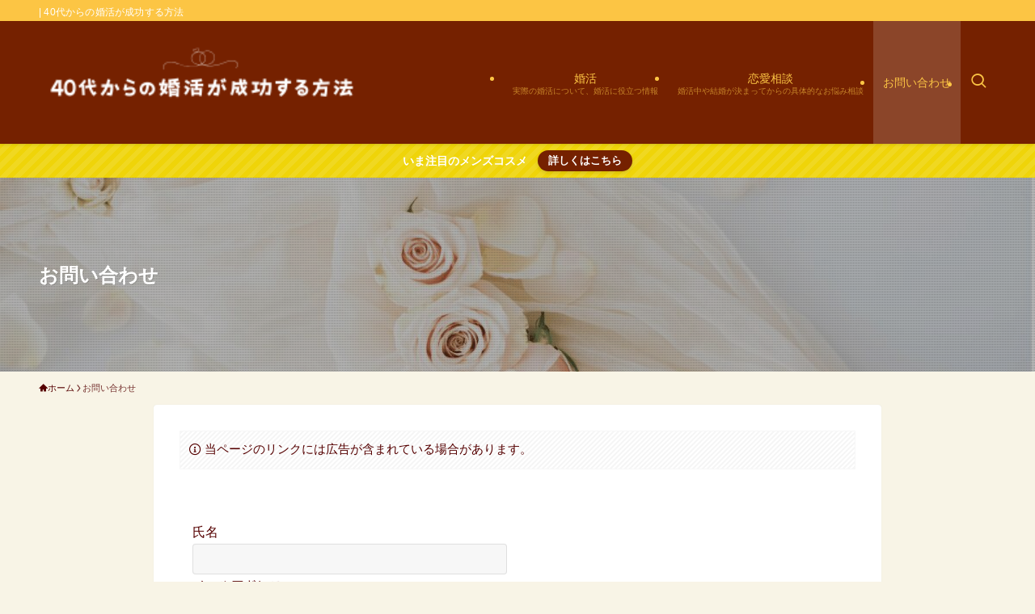

--- FILE ---
content_type: text/html; charset=utf-8
request_url: https://www.google.com/recaptcha/api2/anchor?ar=1&k=6LcerpAqAAAAACkLNBrKrUROMw_2xhOnnqESUZ1-&co=aHR0cHM6Ly93d3cud2l0aC1oYXBwaW5lc3MuY29tOjQ0Mw..&hl=en&v=N67nZn4AqZkNcbeMu4prBgzg&size=invisible&anchor-ms=20000&execute-ms=30000&cb=fkoe4xvoqkpu
body_size: 48776
content:
<!DOCTYPE HTML><html dir="ltr" lang="en"><head><meta http-equiv="Content-Type" content="text/html; charset=UTF-8">
<meta http-equiv="X-UA-Compatible" content="IE=edge">
<title>reCAPTCHA</title>
<style type="text/css">
/* cyrillic-ext */
@font-face {
  font-family: 'Roboto';
  font-style: normal;
  font-weight: 400;
  font-stretch: 100%;
  src: url(//fonts.gstatic.com/s/roboto/v48/KFO7CnqEu92Fr1ME7kSn66aGLdTylUAMa3GUBHMdazTgWw.woff2) format('woff2');
  unicode-range: U+0460-052F, U+1C80-1C8A, U+20B4, U+2DE0-2DFF, U+A640-A69F, U+FE2E-FE2F;
}
/* cyrillic */
@font-face {
  font-family: 'Roboto';
  font-style: normal;
  font-weight: 400;
  font-stretch: 100%;
  src: url(//fonts.gstatic.com/s/roboto/v48/KFO7CnqEu92Fr1ME7kSn66aGLdTylUAMa3iUBHMdazTgWw.woff2) format('woff2');
  unicode-range: U+0301, U+0400-045F, U+0490-0491, U+04B0-04B1, U+2116;
}
/* greek-ext */
@font-face {
  font-family: 'Roboto';
  font-style: normal;
  font-weight: 400;
  font-stretch: 100%;
  src: url(//fonts.gstatic.com/s/roboto/v48/KFO7CnqEu92Fr1ME7kSn66aGLdTylUAMa3CUBHMdazTgWw.woff2) format('woff2');
  unicode-range: U+1F00-1FFF;
}
/* greek */
@font-face {
  font-family: 'Roboto';
  font-style: normal;
  font-weight: 400;
  font-stretch: 100%;
  src: url(//fonts.gstatic.com/s/roboto/v48/KFO7CnqEu92Fr1ME7kSn66aGLdTylUAMa3-UBHMdazTgWw.woff2) format('woff2');
  unicode-range: U+0370-0377, U+037A-037F, U+0384-038A, U+038C, U+038E-03A1, U+03A3-03FF;
}
/* math */
@font-face {
  font-family: 'Roboto';
  font-style: normal;
  font-weight: 400;
  font-stretch: 100%;
  src: url(//fonts.gstatic.com/s/roboto/v48/KFO7CnqEu92Fr1ME7kSn66aGLdTylUAMawCUBHMdazTgWw.woff2) format('woff2');
  unicode-range: U+0302-0303, U+0305, U+0307-0308, U+0310, U+0312, U+0315, U+031A, U+0326-0327, U+032C, U+032F-0330, U+0332-0333, U+0338, U+033A, U+0346, U+034D, U+0391-03A1, U+03A3-03A9, U+03B1-03C9, U+03D1, U+03D5-03D6, U+03F0-03F1, U+03F4-03F5, U+2016-2017, U+2034-2038, U+203C, U+2040, U+2043, U+2047, U+2050, U+2057, U+205F, U+2070-2071, U+2074-208E, U+2090-209C, U+20D0-20DC, U+20E1, U+20E5-20EF, U+2100-2112, U+2114-2115, U+2117-2121, U+2123-214F, U+2190, U+2192, U+2194-21AE, U+21B0-21E5, U+21F1-21F2, U+21F4-2211, U+2213-2214, U+2216-22FF, U+2308-230B, U+2310, U+2319, U+231C-2321, U+2336-237A, U+237C, U+2395, U+239B-23B7, U+23D0, U+23DC-23E1, U+2474-2475, U+25AF, U+25B3, U+25B7, U+25BD, U+25C1, U+25CA, U+25CC, U+25FB, U+266D-266F, U+27C0-27FF, U+2900-2AFF, U+2B0E-2B11, U+2B30-2B4C, U+2BFE, U+3030, U+FF5B, U+FF5D, U+1D400-1D7FF, U+1EE00-1EEFF;
}
/* symbols */
@font-face {
  font-family: 'Roboto';
  font-style: normal;
  font-weight: 400;
  font-stretch: 100%;
  src: url(//fonts.gstatic.com/s/roboto/v48/KFO7CnqEu92Fr1ME7kSn66aGLdTylUAMaxKUBHMdazTgWw.woff2) format('woff2');
  unicode-range: U+0001-000C, U+000E-001F, U+007F-009F, U+20DD-20E0, U+20E2-20E4, U+2150-218F, U+2190, U+2192, U+2194-2199, U+21AF, U+21E6-21F0, U+21F3, U+2218-2219, U+2299, U+22C4-22C6, U+2300-243F, U+2440-244A, U+2460-24FF, U+25A0-27BF, U+2800-28FF, U+2921-2922, U+2981, U+29BF, U+29EB, U+2B00-2BFF, U+4DC0-4DFF, U+FFF9-FFFB, U+10140-1018E, U+10190-1019C, U+101A0, U+101D0-101FD, U+102E0-102FB, U+10E60-10E7E, U+1D2C0-1D2D3, U+1D2E0-1D37F, U+1F000-1F0FF, U+1F100-1F1AD, U+1F1E6-1F1FF, U+1F30D-1F30F, U+1F315, U+1F31C, U+1F31E, U+1F320-1F32C, U+1F336, U+1F378, U+1F37D, U+1F382, U+1F393-1F39F, U+1F3A7-1F3A8, U+1F3AC-1F3AF, U+1F3C2, U+1F3C4-1F3C6, U+1F3CA-1F3CE, U+1F3D4-1F3E0, U+1F3ED, U+1F3F1-1F3F3, U+1F3F5-1F3F7, U+1F408, U+1F415, U+1F41F, U+1F426, U+1F43F, U+1F441-1F442, U+1F444, U+1F446-1F449, U+1F44C-1F44E, U+1F453, U+1F46A, U+1F47D, U+1F4A3, U+1F4B0, U+1F4B3, U+1F4B9, U+1F4BB, U+1F4BF, U+1F4C8-1F4CB, U+1F4D6, U+1F4DA, U+1F4DF, U+1F4E3-1F4E6, U+1F4EA-1F4ED, U+1F4F7, U+1F4F9-1F4FB, U+1F4FD-1F4FE, U+1F503, U+1F507-1F50B, U+1F50D, U+1F512-1F513, U+1F53E-1F54A, U+1F54F-1F5FA, U+1F610, U+1F650-1F67F, U+1F687, U+1F68D, U+1F691, U+1F694, U+1F698, U+1F6AD, U+1F6B2, U+1F6B9-1F6BA, U+1F6BC, U+1F6C6-1F6CF, U+1F6D3-1F6D7, U+1F6E0-1F6EA, U+1F6F0-1F6F3, U+1F6F7-1F6FC, U+1F700-1F7FF, U+1F800-1F80B, U+1F810-1F847, U+1F850-1F859, U+1F860-1F887, U+1F890-1F8AD, U+1F8B0-1F8BB, U+1F8C0-1F8C1, U+1F900-1F90B, U+1F93B, U+1F946, U+1F984, U+1F996, U+1F9E9, U+1FA00-1FA6F, U+1FA70-1FA7C, U+1FA80-1FA89, U+1FA8F-1FAC6, U+1FACE-1FADC, U+1FADF-1FAE9, U+1FAF0-1FAF8, U+1FB00-1FBFF;
}
/* vietnamese */
@font-face {
  font-family: 'Roboto';
  font-style: normal;
  font-weight: 400;
  font-stretch: 100%;
  src: url(//fonts.gstatic.com/s/roboto/v48/KFO7CnqEu92Fr1ME7kSn66aGLdTylUAMa3OUBHMdazTgWw.woff2) format('woff2');
  unicode-range: U+0102-0103, U+0110-0111, U+0128-0129, U+0168-0169, U+01A0-01A1, U+01AF-01B0, U+0300-0301, U+0303-0304, U+0308-0309, U+0323, U+0329, U+1EA0-1EF9, U+20AB;
}
/* latin-ext */
@font-face {
  font-family: 'Roboto';
  font-style: normal;
  font-weight: 400;
  font-stretch: 100%;
  src: url(//fonts.gstatic.com/s/roboto/v48/KFO7CnqEu92Fr1ME7kSn66aGLdTylUAMa3KUBHMdazTgWw.woff2) format('woff2');
  unicode-range: U+0100-02BA, U+02BD-02C5, U+02C7-02CC, U+02CE-02D7, U+02DD-02FF, U+0304, U+0308, U+0329, U+1D00-1DBF, U+1E00-1E9F, U+1EF2-1EFF, U+2020, U+20A0-20AB, U+20AD-20C0, U+2113, U+2C60-2C7F, U+A720-A7FF;
}
/* latin */
@font-face {
  font-family: 'Roboto';
  font-style: normal;
  font-weight: 400;
  font-stretch: 100%;
  src: url(//fonts.gstatic.com/s/roboto/v48/KFO7CnqEu92Fr1ME7kSn66aGLdTylUAMa3yUBHMdazQ.woff2) format('woff2');
  unicode-range: U+0000-00FF, U+0131, U+0152-0153, U+02BB-02BC, U+02C6, U+02DA, U+02DC, U+0304, U+0308, U+0329, U+2000-206F, U+20AC, U+2122, U+2191, U+2193, U+2212, U+2215, U+FEFF, U+FFFD;
}
/* cyrillic-ext */
@font-face {
  font-family: 'Roboto';
  font-style: normal;
  font-weight: 500;
  font-stretch: 100%;
  src: url(//fonts.gstatic.com/s/roboto/v48/KFO7CnqEu92Fr1ME7kSn66aGLdTylUAMa3GUBHMdazTgWw.woff2) format('woff2');
  unicode-range: U+0460-052F, U+1C80-1C8A, U+20B4, U+2DE0-2DFF, U+A640-A69F, U+FE2E-FE2F;
}
/* cyrillic */
@font-face {
  font-family: 'Roboto';
  font-style: normal;
  font-weight: 500;
  font-stretch: 100%;
  src: url(//fonts.gstatic.com/s/roboto/v48/KFO7CnqEu92Fr1ME7kSn66aGLdTylUAMa3iUBHMdazTgWw.woff2) format('woff2');
  unicode-range: U+0301, U+0400-045F, U+0490-0491, U+04B0-04B1, U+2116;
}
/* greek-ext */
@font-face {
  font-family: 'Roboto';
  font-style: normal;
  font-weight: 500;
  font-stretch: 100%;
  src: url(//fonts.gstatic.com/s/roboto/v48/KFO7CnqEu92Fr1ME7kSn66aGLdTylUAMa3CUBHMdazTgWw.woff2) format('woff2');
  unicode-range: U+1F00-1FFF;
}
/* greek */
@font-face {
  font-family: 'Roboto';
  font-style: normal;
  font-weight: 500;
  font-stretch: 100%;
  src: url(//fonts.gstatic.com/s/roboto/v48/KFO7CnqEu92Fr1ME7kSn66aGLdTylUAMa3-UBHMdazTgWw.woff2) format('woff2');
  unicode-range: U+0370-0377, U+037A-037F, U+0384-038A, U+038C, U+038E-03A1, U+03A3-03FF;
}
/* math */
@font-face {
  font-family: 'Roboto';
  font-style: normal;
  font-weight: 500;
  font-stretch: 100%;
  src: url(//fonts.gstatic.com/s/roboto/v48/KFO7CnqEu92Fr1ME7kSn66aGLdTylUAMawCUBHMdazTgWw.woff2) format('woff2');
  unicode-range: U+0302-0303, U+0305, U+0307-0308, U+0310, U+0312, U+0315, U+031A, U+0326-0327, U+032C, U+032F-0330, U+0332-0333, U+0338, U+033A, U+0346, U+034D, U+0391-03A1, U+03A3-03A9, U+03B1-03C9, U+03D1, U+03D5-03D6, U+03F0-03F1, U+03F4-03F5, U+2016-2017, U+2034-2038, U+203C, U+2040, U+2043, U+2047, U+2050, U+2057, U+205F, U+2070-2071, U+2074-208E, U+2090-209C, U+20D0-20DC, U+20E1, U+20E5-20EF, U+2100-2112, U+2114-2115, U+2117-2121, U+2123-214F, U+2190, U+2192, U+2194-21AE, U+21B0-21E5, U+21F1-21F2, U+21F4-2211, U+2213-2214, U+2216-22FF, U+2308-230B, U+2310, U+2319, U+231C-2321, U+2336-237A, U+237C, U+2395, U+239B-23B7, U+23D0, U+23DC-23E1, U+2474-2475, U+25AF, U+25B3, U+25B7, U+25BD, U+25C1, U+25CA, U+25CC, U+25FB, U+266D-266F, U+27C0-27FF, U+2900-2AFF, U+2B0E-2B11, U+2B30-2B4C, U+2BFE, U+3030, U+FF5B, U+FF5D, U+1D400-1D7FF, U+1EE00-1EEFF;
}
/* symbols */
@font-face {
  font-family: 'Roboto';
  font-style: normal;
  font-weight: 500;
  font-stretch: 100%;
  src: url(//fonts.gstatic.com/s/roboto/v48/KFO7CnqEu92Fr1ME7kSn66aGLdTylUAMaxKUBHMdazTgWw.woff2) format('woff2');
  unicode-range: U+0001-000C, U+000E-001F, U+007F-009F, U+20DD-20E0, U+20E2-20E4, U+2150-218F, U+2190, U+2192, U+2194-2199, U+21AF, U+21E6-21F0, U+21F3, U+2218-2219, U+2299, U+22C4-22C6, U+2300-243F, U+2440-244A, U+2460-24FF, U+25A0-27BF, U+2800-28FF, U+2921-2922, U+2981, U+29BF, U+29EB, U+2B00-2BFF, U+4DC0-4DFF, U+FFF9-FFFB, U+10140-1018E, U+10190-1019C, U+101A0, U+101D0-101FD, U+102E0-102FB, U+10E60-10E7E, U+1D2C0-1D2D3, U+1D2E0-1D37F, U+1F000-1F0FF, U+1F100-1F1AD, U+1F1E6-1F1FF, U+1F30D-1F30F, U+1F315, U+1F31C, U+1F31E, U+1F320-1F32C, U+1F336, U+1F378, U+1F37D, U+1F382, U+1F393-1F39F, U+1F3A7-1F3A8, U+1F3AC-1F3AF, U+1F3C2, U+1F3C4-1F3C6, U+1F3CA-1F3CE, U+1F3D4-1F3E0, U+1F3ED, U+1F3F1-1F3F3, U+1F3F5-1F3F7, U+1F408, U+1F415, U+1F41F, U+1F426, U+1F43F, U+1F441-1F442, U+1F444, U+1F446-1F449, U+1F44C-1F44E, U+1F453, U+1F46A, U+1F47D, U+1F4A3, U+1F4B0, U+1F4B3, U+1F4B9, U+1F4BB, U+1F4BF, U+1F4C8-1F4CB, U+1F4D6, U+1F4DA, U+1F4DF, U+1F4E3-1F4E6, U+1F4EA-1F4ED, U+1F4F7, U+1F4F9-1F4FB, U+1F4FD-1F4FE, U+1F503, U+1F507-1F50B, U+1F50D, U+1F512-1F513, U+1F53E-1F54A, U+1F54F-1F5FA, U+1F610, U+1F650-1F67F, U+1F687, U+1F68D, U+1F691, U+1F694, U+1F698, U+1F6AD, U+1F6B2, U+1F6B9-1F6BA, U+1F6BC, U+1F6C6-1F6CF, U+1F6D3-1F6D7, U+1F6E0-1F6EA, U+1F6F0-1F6F3, U+1F6F7-1F6FC, U+1F700-1F7FF, U+1F800-1F80B, U+1F810-1F847, U+1F850-1F859, U+1F860-1F887, U+1F890-1F8AD, U+1F8B0-1F8BB, U+1F8C0-1F8C1, U+1F900-1F90B, U+1F93B, U+1F946, U+1F984, U+1F996, U+1F9E9, U+1FA00-1FA6F, U+1FA70-1FA7C, U+1FA80-1FA89, U+1FA8F-1FAC6, U+1FACE-1FADC, U+1FADF-1FAE9, U+1FAF0-1FAF8, U+1FB00-1FBFF;
}
/* vietnamese */
@font-face {
  font-family: 'Roboto';
  font-style: normal;
  font-weight: 500;
  font-stretch: 100%;
  src: url(//fonts.gstatic.com/s/roboto/v48/KFO7CnqEu92Fr1ME7kSn66aGLdTylUAMa3OUBHMdazTgWw.woff2) format('woff2');
  unicode-range: U+0102-0103, U+0110-0111, U+0128-0129, U+0168-0169, U+01A0-01A1, U+01AF-01B0, U+0300-0301, U+0303-0304, U+0308-0309, U+0323, U+0329, U+1EA0-1EF9, U+20AB;
}
/* latin-ext */
@font-face {
  font-family: 'Roboto';
  font-style: normal;
  font-weight: 500;
  font-stretch: 100%;
  src: url(//fonts.gstatic.com/s/roboto/v48/KFO7CnqEu92Fr1ME7kSn66aGLdTylUAMa3KUBHMdazTgWw.woff2) format('woff2');
  unicode-range: U+0100-02BA, U+02BD-02C5, U+02C7-02CC, U+02CE-02D7, U+02DD-02FF, U+0304, U+0308, U+0329, U+1D00-1DBF, U+1E00-1E9F, U+1EF2-1EFF, U+2020, U+20A0-20AB, U+20AD-20C0, U+2113, U+2C60-2C7F, U+A720-A7FF;
}
/* latin */
@font-face {
  font-family: 'Roboto';
  font-style: normal;
  font-weight: 500;
  font-stretch: 100%;
  src: url(//fonts.gstatic.com/s/roboto/v48/KFO7CnqEu92Fr1ME7kSn66aGLdTylUAMa3yUBHMdazQ.woff2) format('woff2');
  unicode-range: U+0000-00FF, U+0131, U+0152-0153, U+02BB-02BC, U+02C6, U+02DA, U+02DC, U+0304, U+0308, U+0329, U+2000-206F, U+20AC, U+2122, U+2191, U+2193, U+2212, U+2215, U+FEFF, U+FFFD;
}
/* cyrillic-ext */
@font-face {
  font-family: 'Roboto';
  font-style: normal;
  font-weight: 900;
  font-stretch: 100%;
  src: url(//fonts.gstatic.com/s/roboto/v48/KFO7CnqEu92Fr1ME7kSn66aGLdTylUAMa3GUBHMdazTgWw.woff2) format('woff2');
  unicode-range: U+0460-052F, U+1C80-1C8A, U+20B4, U+2DE0-2DFF, U+A640-A69F, U+FE2E-FE2F;
}
/* cyrillic */
@font-face {
  font-family: 'Roboto';
  font-style: normal;
  font-weight: 900;
  font-stretch: 100%;
  src: url(//fonts.gstatic.com/s/roboto/v48/KFO7CnqEu92Fr1ME7kSn66aGLdTylUAMa3iUBHMdazTgWw.woff2) format('woff2');
  unicode-range: U+0301, U+0400-045F, U+0490-0491, U+04B0-04B1, U+2116;
}
/* greek-ext */
@font-face {
  font-family: 'Roboto';
  font-style: normal;
  font-weight: 900;
  font-stretch: 100%;
  src: url(//fonts.gstatic.com/s/roboto/v48/KFO7CnqEu92Fr1ME7kSn66aGLdTylUAMa3CUBHMdazTgWw.woff2) format('woff2');
  unicode-range: U+1F00-1FFF;
}
/* greek */
@font-face {
  font-family: 'Roboto';
  font-style: normal;
  font-weight: 900;
  font-stretch: 100%;
  src: url(//fonts.gstatic.com/s/roboto/v48/KFO7CnqEu92Fr1ME7kSn66aGLdTylUAMa3-UBHMdazTgWw.woff2) format('woff2');
  unicode-range: U+0370-0377, U+037A-037F, U+0384-038A, U+038C, U+038E-03A1, U+03A3-03FF;
}
/* math */
@font-face {
  font-family: 'Roboto';
  font-style: normal;
  font-weight: 900;
  font-stretch: 100%;
  src: url(//fonts.gstatic.com/s/roboto/v48/KFO7CnqEu92Fr1ME7kSn66aGLdTylUAMawCUBHMdazTgWw.woff2) format('woff2');
  unicode-range: U+0302-0303, U+0305, U+0307-0308, U+0310, U+0312, U+0315, U+031A, U+0326-0327, U+032C, U+032F-0330, U+0332-0333, U+0338, U+033A, U+0346, U+034D, U+0391-03A1, U+03A3-03A9, U+03B1-03C9, U+03D1, U+03D5-03D6, U+03F0-03F1, U+03F4-03F5, U+2016-2017, U+2034-2038, U+203C, U+2040, U+2043, U+2047, U+2050, U+2057, U+205F, U+2070-2071, U+2074-208E, U+2090-209C, U+20D0-20DC, U+20E1, U+20E5-20EF, U+2100-2112, U+2114-2115, U+2117-2121, U+2123-214F, U+2190, U+2192, U+2194-21AE, U+21B0-21E5, U+21F1-21F2, U+21F4-2211, U+2213-2214, U+2216-22FF, U+2308-230B, U+2310, U+2319, U+231C-2321, U+2336-237A, U+237C, U+2395, U+239B-23B7, U+23D0, U+23DC-23E1, U+2474-2475, U+25AF, U+25B3, U+25B7, U+25BD, U+25C1, U+25CA, U+25CC, U+25FB, U+266D-266F, U+27C0-27FF, U+2900-2AFF, U+2B0E-2B11, U+2B30-2B4C, U+2BFE, U+3030, U+FF5B, U+FF5D, U+1D400-1D7FF, U+1EE00-1EEFF;
}
/* symbols */
@font-face {
  font-family: 'Roboto';
  font-style: normal;
  font-weight: 900;
  font-stretch: 100%;
  src: url(//fonts.gstatic.com/s/roboto/v48/KFO7CnqEu92Fr1ME7kSn66aGLdTylUAMaxKUBHMdazTgWw.woff2) format('woff2');
  unicode-range: U+0001-000C, U+000E-001F, U+007F-009F, U+20DD-20E0, U+20E2-20E4, U+2150-218F, U+2190, U+2192, U+2194-2199, U+21AF, U+21E6-21F0, U+21F3, U+2218-2219, U+2299, U+22C4-22C6, U+2300-243F, U+2440-244A, U+2460-24FF, U+25A0-27BF, U+2800-28FF, U+2921-2922, U+2981, U+29BF, U+29EB, U+2B00-2BFF, U+4DC0-4DFF, U+FFF9-FFFB, U+10140-1018E, U+10190-1019C, U+101A0, U+101D0-101FD, U+102E0-102FB, U+10E60-10E7E, U+1D2C0-1D2D3, U+1D2E0-1D37F, U+1F000-1F0FF, U+1F100-1F1AD, U+1F1E6-1F1FF, U+1F30D-1F30F, U+1F315, U+1F31C, U+1F31E, U+1F320-1F32C, U+1F336, U+1F378, U+1F37D, U+1F382, U+1F393-1F39F, U+1F3A7-1F3A8, U+1F3AC-1F3AF, U+1F3C2, U+1F3C4-1F3C6, U+1F3CA-1F3CE, U+1F3D4-1F3E0, U+1F3ED, U+1F3F1-1F3F3, U+1F3F5-1F3F7, U+1F408, U+1F415, U+1F41F, U+1F426, U+1F43F, U+1F441-1F442, U+1F444, U+1F446-1F449, U+1F44C-1F44E, U+1F453, U+1F46A, U+1F47D, U+1F4A3, U+1F4B0, U+1F4B3, U+1F4B9, U+1F4BB, U+1F4BF, U+1F4C8-1F4CB, U+1F4D6, U+1F4DA, U+1F4DF, U+1F4E3-1F4E6, U+1F4EA-1F4ED, U+1F4F7, U+1F4F9-1F4FB, U+1F4FD-1F4FE, U+1F503, U+1F507-1F50B, U+1F50D, U+1F512-1F513, U+1F53E-1F54A, U+1F54F-1F5FA, U+1F610, U+1F650-1F67F, U+1F687, U+1F68D, U+1F691, U+1F694, U+1F698, U+1F6AD, U+1F6B2, U+1F6B9-1F6BA, U+1F6BC, U+1F6C6-1F6CF, U+1F6D3-1F6D7, U+1F6E0-1F6EA, U+1F6F0-1F6F3, U+1F6F7-1F6FC, U+1F700-1F7FF, U+1F800-1F80B, U+1F810-1F847, U+1F850-1F859, U+1F860-1F887, U+1F890-1F8AD, U+1F8B0-1F8BB, U+1F8C0-1F8C1, U+1F900-1F90B, U+1F93B, U+1F946, U+1F984, U+1F996, U+1F9E9, U+1FA00-1FA6F, U+1FA70-1FA7C, U+1FA80-1FA89, U+1FA8F-1FAC6, U+1FACE-1FADC, U+1FADF-1FAE9, U+1FAF0-1FAF8, U+1FB00-1FBFF;
}
/* vietnamese */
@font-face {
  font-family: 'Roboto';
  font-style: normal;
  font-weight: 900;
  font-stretch: 100%;
  src: url(//fonts.gstatic.com/s/roboto/v48/KFO7CnqEu92Fr1ME7kSn66aGLdTylUAMa3OUBHMdazTgWw.woff2) format('woff2');
  unicode-range: U+0102-0103, U+0110-0111, U+0128-0129, U+0168-0169, U+01A0-01A1, U+01AF-01B0, U+0300-0301, U+0303-0304, U+0308-0309, U+0323, U+0329, U+1EA0-1EF9, U+20AB;
}
/* latin-ext */
@font-face {
  font-family: 'Roboto';
  font-style: normal;
  font-weight: 900;
  font-stretch: 100%;
  src: url(//fonts.gstatic.com/s/roboto/v48/KFO7CnqEu92Fr1ME7kSn66aGLdTylUAMa3KUBHMdazTgWw.woff2) format('woff2');
  unicode-range: U+0100-02BA, U+02BD-02C5, U+02C7-02CC, U+02CE-02D7, U+02DD-02FF, U+0304, U+0308, U+0329, U+1D00-1DBF, U+1E00-1E9F, U+1EF2-1EFF, U+2020, U+20A0-20AB, U+20AD-20C0, U+2113, U+2C60-2C7F, U+A720-A7FF;
}
/* latin */
@font-face {
  font-family: 'Roboto';
  font-style: normal;
  font-weight: 900;
  font-stretch: 100%;
  src: url(//fonts.gstatic.com/s/roboto/v48/KFO7CnqEu92Fr1ME7kSn66aGLdTylUAMa3yUBHMdazQ.woff2) format('woff2');
  unicode-range: U+0000-00FF, U+0131, U+0152-0153, U+02BB-02BC, U+02C6, U+02DA, U+02DC, U+0304, U+0308, U+0329, U+2000-206F, U+20AC, U+2122, U+2191, U+2193, U+2212, U+2215, U+FEFF, U+FFFD;
}

</style>
<link rel="stylesheet" type="text/css" href="https://www.gstatic.com/recaptcha/releases/N67nZn4AqZkNcbeMu4prBgzg/styles__ltr.css">
<script nonce="xwg1unb0PueNTkygU8gthg" type="text/javascript">window['__recaptcha_api'] = 'https://www.google.com/recaptcha/api2/';</script>
<script type="text/javascript" src="https://www.gstatic.com/recaptcha/releases/N67nZn4AqZkNcbeMu4prBgzg/recaptcha__en.js" nonce="xwg1unb0PueNTkygU8gthg">
      
    </script></head>
<body><div id="rc-anchor-alert" class="rc-anchor-alert"></div>
<input type="hidden" id="recaptcha-token" value="[base64]">
<script type="text/javascript" nonce="xwg1unb0PueNTkygU8gthg">
      recaptcha.anchor.Main.init("[\x22ainput\x22,[\x22bgdata\x22,\x22\x22,\[base64]/[base64]/[base64]/ZyhXLGgpOnEoW04sMjEsbF0sVywwKSxoKSxmYWxzZSxmYWxzZSl9Y2F0Y2goayl7RygzNTgsVyk/[base64]/[base64]/[base64]/[base64]/[base64]/[base64]/[base64]/bmV3IEJbT10oRFswXSk6dz09Mj9uZXcgQltPXShEWzBdLERbMV0pOnc9PTM/bmV3IEJbT10oRFswXSxEWzFdLERbMl0pOnc9PTQ/[base64]/[base64]/[base64]/[base64]/[base64]\\u003d\x22,\[base64]\\u003d\\u003d\x22,\x22w44tw4/CmcK1wrcew5/DrcONw4nDllJKdjNxWixFOyDDh8Odw6fCmcOsZAtgEBfCrMKYOmRgw6BJSkZsw6QpbiFIIMK6w5vCsgEVdsO2ZsO8bcKmw55+w63DvRtZw4XDtsO2bMKYBcK1LsOLwowCYATCg2nCv8KTRMObBS/DhUESKj11wqw+w7TDmMKJw7VjVcOqwrZjw5PCpDJVwofDtRDDp8OdJhNbwqlyNV5Hw4LCt3vDncKNHcKPXAopZMOfwpvCnRrCjcKgSsKVwqTCmULDvlgZPMKyLEzCs8KwwokywqzDvGHDsHtkw7dCYDTDhMK+OsOjw5fDpDtKTAxSW8K0c8K0Mh/[base64]/[base64]/wq/[base64]/CqsKsX2fDjyfDhXnCnE4dw45Eci/Cm8OYR8Kdw5rCjMK7w4XCg2oLNMKmTAXDscK1w4bCqzHCijnCssOia8OPYcKdw7RWwqHCqB1rMmh3w5hPwoxgGWlgc39pw5Iaw5FSw43DlXsYG37CpMKTw7tfw6o1w7zCnsKJwr3DmsKcesOBaA9Fw4BAwq8Ow68Ww5c7wq/DgTbCtm3Ci8OSw5N3KEJ2wp3DisKwSMOfRXExwrECMSUYU8OPXgkDS8OyGsO8w4DDrsKJQmzCsMKlXQN/e2Zaw4LCkijDgXrDiUIrZcKURifCmWp5TcKbBsOWEcOIw5vDhMKTJEQfw6rCtcOgw4kNUgFNUknCsSJpw5vCksKfU1zComVPHRTDpVzDvsKDIQxAHUjDmEtIw6wKwqbCrsOdwpnDiEDDvcKWMMO5w6TCmyQbwq/CpkfDnUA2Wg/CpiNHwpY1IcOfw6Iow75Swpp+w7EQw4tiS8KLw7MSw7nDlx5kPQDCr8KWfcOoLcO5w4YzKsO1YS/DvX0aw7PCpgPDhXBVw7gaw40zLiEsAxjDih/[base64]/DsMK/[base64]/DgMOuwqzDncO1RsOSwo8LYcOfwozDo8Olwq7CglxUVkfDnRh6w4LCmzzDhW0Lw5x0I8OpwrTDkcOCw4LClMORCnfDjyMkwrjDjsOiLMOOw6gQw7HDmlzDjTrDoXDCjF9cYcOTRg3DsRdhw5jDomc9wpZMw6k3PW/CjsOwKsK3SMKDSsO1YMKOYMO+di5eCMKFU8KqZXNTw7zChFTDlSvDnTXDlkbCm387w4gEGsKPSF0Xw4LDujRaV13CtGVvwq7DvknCkcKGw6jCvhsowo/DuV0wwovChsKzwpvDrMKVHFPCssKQaxQlwo8Cwr9nwo/Dr3rCngrDq11mdMKLw5gpc8KlwpUCeHDDvcOmMy9TLMKrw7LDqi/[base64]/DzvCmcKiJ1wawrvDtsK0PzIYNcOOwrnCkDTDpsOhYkYtwpvCn8KDFMOEQ2rCgsO1w5zDssKUw4PDnk1Mw5JDWDlzw4tnQ2EMMUXCj8O1L2vChlnCpWLDqsO9KmLCt8KDbRTCtH/[base64]/DnsKCwq3DjMKsw4QQbRYKw6EbH8OQbcO6CR3CocK1wpjDtcO/YcO3w6YUB8Okw57CrsOrw58zE8ORXMOEWx/CgcKUwrc8wpgAwo7DiVnDjMOhw67CoAjDjMOzwoDDusK9bcOUZ29kw4zCrRF/cMKgw5XDo8Kdw6nDqMKpesKzw4LDgMOjUcOWwo/Dr8KmwpjDkFEXCWNvw4XCoDvCqn4iw4olLip3wrEBUMOxwpkDwqzDsMK8C8KnN3hrIVfCucOJayNGV8K2woQWOMOcw6HDpHUnXcKnOsO7w5TDvTTDgcOTw7BPBMODw57DnypRworCs8O0wpsrAyl4L8ODfyzCsk89wp4fw7XCrAzChwbCpsKAw4cKwq/DnmbCl8KPw7HCoSDDicK3ZcOtwoslRXbDv8KNEWN1wrFrwpLCssKMw4zCpsOFacKZw4JHShnCmcKjW8O4PsOyZsOxw7zCkS/CjcKzw5HCj29LN0sKw51PFwfCisKgInRsACFIw7FAw7fCkMO5CW3CnMO2MWPDqsOFw5XCglrCtcKtT8KEasOrwrJPwpV3w7zDtyfCtCTCgMKgw4JNVEF2EcKLwq/Cmn7DnsKiRh3CoHV0wrbChMOdwq40w6rCq8OBwo/ClRbDmFgRfULDljcNDMKPUsO7w5s4VMKNDMODOUEpw53DsMOkRjPCisKKwpp+XyzDnMO2w48kwo0DB8KIXsKKEVHCuVt/bsKZwrDDrE4gfsO0QcOnw6YUH8OdwqInRWlUwphtFTnCp8KHw5FBdVXChX0SeSfDpw1YLsO+wr7ClzQXw73DucK0w5wNKMKOw4PDrMOtHsODw7nDnRvDghEjQMKkwrs6w41WNMKywrQ0YsKIw5jCkXZRRT3DpD5JRndzw6/[base64]/Dj3nCqiMGEUXCoMOcw4gUQXZmw5BaYh0mHDVuwr9jwo0Ww5UmwpHCgF7Cl0TCuhTCqR/[base64]/wpDDjAfCqsKmw7nDvXTDpMKcRCjCgMKPwqTDgWLDmyvDsTclw7JfFMOMLcOlwq3CgUTCqMODw5MLH8Kcwp7DqsKLCW5owp/DnEnDrsKLw7x2wr8RJMKYKMKpOcOQfj4Rw5AmAsK6wpXCnF3CkxtpwoTCpcKlL8OQw5wqRMOsVT8LwrJOwp09esObH8KpTsOjV3ZlwojCv8OpJX8SZQ15HW5vZGnDkCFcDMOEWsKvwqnDr8KRUxN3QMONPD5kV8OJw73DpAVxwoETXB7CulVSWWPDicO2w7/[base64]/Cn8OpwqDCkhkod8Ovw7TDogRcwqHDgsKIw4jDj8OWwoDCqsOtE8KcwovCoiPDgGXDgAYvwodVwpTCh00rwr/DqsKzw7LDtT9IHzlQBcOtD8KUVMOQDcK+VgtBwqgxw4ozwrJIAXDDnz4IPMKFK8Kyw58QwqvDt8KIRGrCpEMMwoYFw5zCtlZRwqVPwrIHPmHDsFg7BGBTw67Dt8OqOMKAM1/Dm8ONwrhYwpnDnMOkMcO6wpA8w7pKJGhJw5ViBHDDvgXCkg3ClWrCtTnCgHlaw6HCjgfDmsOnw6vCrSDCqMOZbD9zwqBBw7klwpPDtMOUZi9DwrIZwoNUVsKdW8O7d8OuW2JFe8KvLxvDpMORQcKAKB1Twr/DmMOrw4nDn8KjAEMowocVKDfDhWjDk8O1IcKawqDCgjXDtcKNw4VEw7tTwowSwqBUw4jCqhZjwpg4QQZWwqDDuMK+w4XCs8KLwp7DvcKkwoM7W2J/VMKHw61MXhhfNAFwFHLDlsKUwos/[base64]/G0okJU8lJ8O2wrVYwpR9ICh/[base64]/w60NX8KTKQ/CusOSwrXDgcKoS8OqdMOawrHDhwLCnsOna1pfw7rDuXzChcKmAsOLR8Otw4bDs8OaJsKUwrzDgMO6ScKZwrrCqMKqwpfDpcKrAyxCw43DmwXDu8Olwpx1ZcKgw6t0e8O8L8O6HArClsKyA8OUWsOtwo0NbcKXw4TDujVaw4g1LT8mKsOraTjChHs3BsKHZMOEw6/Cpw/Co07Do0ETw5/Ckk0pwr3DoShsZSrDqsODwrp5wolNZDHCpVMawpPCjiEuJmHDmcOGw5zDqTBJOMKKw7Axw6TCsMKjwqHDusOIP8KKwrQ6NcO6dcKgQ8OaeVpxwq/Ch8KNK8K/dTsbDsK0MGvDlMOtw7UeQzXDr3zCjhDCmsO4w5TCsynCtizCscOiwqcgw795w6diwqrCkMKNw7TCiAJAw5hlTEvCn8Klwo5jcX4nWj44EGDDo8KvWC0fWwZlSsOkHcOjJ8KecS7CjMOiDA/[base64]/Du0zDq8OZDhYwwqTCvUojSAIkXR5hXTDDgGJQw7l1wqlFCcK4w4V9S8OGXMKQwo1kw40wQApjw6TDiUdiwpUpA8OYwoU7wobDnw/CgD0dXMORw51QwqVAXsKkwpLCiyjDjBLDksKJw6/CrWNOQxR0wqrDqxEDw7XCnzXCoVTCiRMCwqZZJ8KLw586wr9dw7w/QMO5w6DCmsOUw6RjVGbDusO6ODA4DcOYT8OAblzDmMODd8OQVC5WIsKLW0bCjsOew4/DnsOsDHLDu8Oqw5DDvMK7Jw0VwqPCpkfCtVwuw6UhAsO0wqkRwp1Vb8OWwoHDgRPCrgo+wpzCosKIHB/DjMOuw5BxK8KoAR/DjkzDrsOOwoXDmDLDmMKDXwrDoGDDhg91fcKLw607w5o5w7RrwpZ8wrA7VVxrHHpmasK6w47Du8KfWlLCmk7CisOAw59ewqPCq8KAJQPCnX9SccOlK8OCGhPDmDxpGMOTK1DCmVXDoEwrwqlIUQ/DpwJ2w5YIGRfDrm7CtsKgEwzCo3fDvGLCmsOFFQhTCDU5w7dvwoYsw6xkbyh1w5/CgMKPw43DmThPwpo9wqLDn8Oow5oPw5PDicOxeHUZw4dcaixXwpjCi2h/T8O8wqrCkHdPdGzCrHR1w5PCplNhwrDCicOfZzBJQAnCiB/DihNTSz1Dw7hYwr8/DMOnw6TClcKLZE8Ewpl8TRXCscOuw602wq9Uwq/Cq1bClMKUMR7CgTlTScOAWAXDmQMDZcO3w5lbNXJAU8Osw7xmLsKAN8OJHXwYKm/[base64]/RU3CiDJQE8Ohw44Mw5HCoMKGNQjDscKWw49sU8OrD0jCpA1Bw4NDw5sCV1Ubw6nDh8Ohw7JjBDo5TQzCicK9dsKzfMKhwrVtHxdZwoRBw7bCihsNw6rDq8K+cMOXE8KOBsKJWW3CnUFEZl/DucKAwphsO8OBw6DDt8KMaFXCtQDDiMOILcKFwpUXwr3CosOBwp/DssK6V8O+w4HCt0EZcMOhw5zDgcOsCHbClmd9GsOiAWZxw5TCl8O1AG/DrE56WsOHwqsuPlw3JyPDn8KLw4djbMObInzCtXDDm8KQw5xNwoomwr/DoFTDsHc5wr/Cl8KSwqVNL8K1c8O2OQbCpsKEInoNwrxUCEcgQGDDn8K8wo0FS0h8M8KWwrHCqH3DlcKBw4VVw5NawrbDqMOIBWEXW8OsAD7CvCjCmMO6w7NAcF3Ck8KTb03Ct8Kyw4Y7wrF2wpt2L1/DkcOPPMK3ScKcbi1Rw7DDigtbJxnCgQ1jKMKhFQd0wpPCicK6H2rDhcOAG8KEw53CjMOAasOfwpMvw5bDrsK1D8KRw7bCsMOCH8OjfnTDjWLDnTxjZcK5wqTCvsOKw5dyw60SCcKsw4xBFCXDmThsHsO9OMKdez0Rw5RpfcOKfsOgwovCn8K6wp5xLB/CkcOsw6bCoDLDuxfDt8OxS8Kaw6bDiHbDjWzDhXHCvl4hwqgLZMKkw7rCisOaw7U7wp/[base64]/CoxzCpMOLBXzCtsKzw7nCv8O1FBRRw7bDgwBfRi7DkXrDo00Vw5lowpfCisKhLB97wrQlSMKzHBrDjXcbd8Kiwo/[base64]/Ds8Oqw55Pw6PCvBURwoIFRMKpw5zDusK1e8Omal/DgsOUw4vCtRw8D2wgw40rKcKQQsKDZTnDjsOvw5fDtMKgAMOfdAIgPRMbw5PCmwNDw5nDmQbDgUsVwqrDjMKUw5/DtGjDh8KXLxItFcKlwrvDoH12w7zCp8Oewr7Cr8KDHADCn0NHKCVxcwzDhCnClGjDkUMjwqUKwrjDh8OjWho8w4rDgcOew4A7XWfDgMK6UMO3ZsOUHsKfwr9KCV8Zw7RKw6HDpEHDusODWMOVw6fDksK8w77DnShbW0F8w416fsKjw6V/e3vDnR7Ch8OTw7XDh8K9w6HCs8KxHVHDj8KSw6DColDClcKfJH7ChMOOwpPDomrCkR4zwp84w6LDj8OQHXJtIyTCoMO2wpPDhMOvV8OkRsOhHMK2fMKDL8OATiPCsw1EGsKgwrbDh8KGwoLChmRPM8KDw4fDocOFWww/w5fDg8OiJ3zCuSsPcADDnQEEWcOsRR/DjAgifnXCrsKbehfDq00PwpEoR8OnQcOCw4vCpMOUw5xswq/CtRbCh8KRwq3Cs2YHw7rCkMKswrclw60mDcKNwpUJXsOjFXoLwo/DhMKowplsw5Jtw4fDi8OeccO5IsObFsKJOcKaw5ceHyLDqDXDhMOMwrIrccOPY8KxBjbDq8Kawr0wwpfCsTHDkV/CoMKww7xWw6wIbcOWwrjDlcOdDcKJVcOwwrDDtUwGw45tXBoOwpplwoRKwpscRgQiw6vDgyw8ZcKiwr9vw5zDiD3DqBpGT13DvBjDiMOJw6Vhwq7CozzDqsObwoHCq8OPYAJnwrXCpcORVMOCw5vDs1XCh0vCuMK4w7nDkMKdEUrDs1HCsXPDmcKGNsKCT2p4JgZTwo/[base64]/WGLCum1PCMK5D1TCj8K0wr9/ZW7DnWfCikPCu0rDqxcrwpR4w4vCrnbCjSBGZMO0YyI/w4HDscKwLHTCqS3CrcO0w4EFwqgZw4lZSS7CrGfCvcKpw6AjwoEOMCgWw7QQZsO6c8OHPMK0wr5uwofCny8GwovDmcK/[base64]/UAwEdMKWwo7CgsORbMKNw5bDklDCgx7Csj7DlQt0ZcOZwoM3wqVMw58Ew7Idwq/Cgx7CkWw1YV5WSBjDssO1bcO0f1PCm8Klw5VsAwVmEMO5wqRABGo+w6BzM8Kxw54SIhbDpUzCs8ODwplHacKVb8OWw4fCscOfwrgXF8OccMONUMOFw7IWTcKJHR99S8KtbQ/[base64]/[base64]/CjAkRwrHCsMObfgfCsMO+VcOBwpsgw5/CqSoew69FCjkEwrnDv3nCtMOeTcO5w4/[base64]/[base64]/DrcKfAcOUwpHCtgdrIcOmw7NvU8Kpw79Ffx97w6pTw6zDlBVDdMOAwqHCrMO/HsOzw61Cw4I3wrg6wqAhGSsnw5TDt8OXBHTDnw49C8KvKsOwGMKew5g3URLDr8ODw6/CsMKAw4LDph3CuizCmhjDmF7DvR7CpcKLw5bDp0LCpElVR8Ktw7LChyTCpWXDu2Y5wrMmw6TDocOJw63DsQJxdcOGw4rCgsO6fcOpw5rDkMKOw4TDhAAIw44Qwoo3w5hAwrHChixtw45fA0TDvMOuDC/Dm27CucOIOsOiwptZwpA2ZcOtwrnDtsOgJX/DqxIaHnjDjD16wpg2w5nCmEp/GDrCrUE7CsKFUD93wp0NTQBWwp3CkcOxHBo/wrhIwpwWw4cROsOpU8OSw7vCgcOWw6/CvMKgw49NwozDvRtWwpfCrQHCqcKzeA7CpGnDmsOzAMOUfzE1w4Imw6BxATDDkQx6w5sZw79OWW4iU8K+BcOYUMOGGcOVw4lDw63CvsOkJkfCixxiwok2B8K5w5fDkV1lXTHDvQPDnWdtw7bCqBMoMsOOKh7Dn1/DtTl8WRvDn8KXw6R1ecKRN8KEwp0kwp0RwqBjAEtcwrXDrsK0wpTCjk5rwpPDrWkiJwdhesOew5bDtWXDsGgqw6vDjEAPQFoqDMO0GWrCvcKFwpTDhsKJQVfDvXpMT8KOwqcPCHrCucKKwotTOmFqZcOdw6rDtQTDjcKlwpIkejfCmGkWw4dWwqFcKsODKR3DmH/DscOrwpw/w4BxMxLDt8KwS0XDk8Ofw5LCucKOZiljIsOKwozDm38SWH4nw4s+BmjDoF/[base64]/[base64]/DulRHclnDocONdRs4GsKTwpgXw5c6U8OPw5VJw7cMw6JNR8OeHsKiw6JhfQNIw6tAw5vCmsOKZ8OHSxzCmcOKw4Ehw7jDucKEHcOxw6/DusOIwrQlw7LCpsO3JxbDoTd3woXDscOrQVp9X8OOJV3DkcKBw7t6w4HDnMKAwrIwwqrCp3lewrAzwp9kwoVJdBzCsDrCgkLDmw/Cu8OEZxHCrwsXPcKCUj3DncOqw7AsX0JlUF9hEMOyw4jCrcOAOE7Dgx5VSXg2YyHCuw15ATMdQlYvWcKIEWfDp8K0c8O7wq3DvsO/[base64]/[base64]/Dm8OCw5okHW7CkgvDpx0tNcO9UHtvw5/DvEDCp8OlLUfCpndaw4VowoXCocOSwrLCnsKgbw/DsUrCrcKCwqnCucOdOcKAw74wwpHDv8KnIFJ/EWYRDcKswrjCiXPDmUXCrD46wqIswrfCgMO1CsKTHgDDvE41WMOnwo7CoHN4WSsgwovCjx5Yw5hJE3DDtQDDh1FePMKiw6HChcKtw7k/[base64]/DssKow6VQZcOUWsK7CHbCgRUzw6HCjsOEwphFw7jDn8K+wo3DsWkyGsOOwqDCs8KXw50ldcObX1XCqsOHMC/DhcKILMKgY0MjQW1Tw4AmA2VaSsO4bsKqw5jCmMKpw4MXbcOIUsKiPTpWJsKmwo3DsB/Ds3TCq3vCjFttXMKoZcOPw5J3w54mwq9FbjrDiMK8XFTDsMKmWsO9w5pPw6M+DMKew5TDrcOgwrLDqx/Dl8OSw7bCoMK6VErCslFsVcKXwrTDs8K/[base64]/aSg3AENTw7UiZCzDk2Ylw5DDlcKhbUglRMKyAcKRNAlkwqnCoHB0SwxKPsKKwrfDqhspwqJhw6lmFEHDvlbCsMK5N8KuwoHDlcO5wrLDs8O+HBLCnMK2VBTCo8OtwqJDwozDsMKcwp9/V8Ouwo1Xwr8bwo3DjSACw613Y8OWwoUFGcOkw5TCocKcw7oRwqfDmsOnWsKUw4l4wpvCpyEpJcOGw4IYwr3CrGfCr17DtDs0wpFNQnnCs3XDjSQMwqXDpsOtNxxgw5JDLgPCt8O/w57CgyXCvmTCvgnCisK2wrhTw55PwqDDqlnDusKEQsOFw7coSktIw5lIwrZ6QXR2PsKxw6pTw7/DlzMPw4PCrWjCpXrCmkNdwo3CusKKw7/Cgh0cwqk/w4FRD8KewqvCq8Ogw4fCj8KIfWs+wpHChMKvWzHDhMOBw7Utw6/Cu8OGw4N3LRTDsMKIYCrDvcKDw61iZwsMw5hqJMOqw4bCiMOTGmkxwp8OZMOTwrp3CwwQw6NBS23Dt8KpSSTDtE8WWcO7wrTDscO9w6HCt8OHw4Uqw47DtsK2wpFsw5bDv8OpwrDCsMOvWiYAw4jClcOmw4zDhyYJOQRsw7LDhMOVFHnDsX/Dv8O+enjCucOFX8KYwqXCpcO0w4DCg8KRwqJ8w5cBw7NQw5jDoVnCvEbDl17DtcK/w5zDjyFbwqkZaMKnP8K3GsOswq3CisKmaMKNwoJ1NlB9JsKmOcO9w7IdwotgXsKmwqIjTilQw74qVsOuwpVtw4bDpW1KTj/DvcOFwoHCvMOEBRzCmMOKwqQtw7sHw4RYNcOabWpQAsOsdsKiK8OwLhjCllInw6XDs3Ejw6xzwpQqw77CgkoGKcO1wrnCkwsmw4DDn3HCucKwS1bDmcOTal5dOQQWBsOUw6TDmEPChMK1w6DDuF/CmsOJYDLChFMTwo48w7hRwqfCg8ONw5shMsKwbQnCtjDCoi3CuBDDsV0wwp7DiMKIICchw64DQcOCwo4ye8OsRWV/ZsObBcOgbMOgwrbCg2TCjHY+GsO1IQ7CksKBwofCvmBnwq96NcO5PMKfw7XDqjZJw6XDsVhZw6jClsKcwq/DnsOYwqjCpXzDii5/[base64]/Cuh8Zw7nCjnrCrinCplgtwpfDsMOBw5liMSgGw57DhALDi8K3fWoIw4d8fcK3w78+wo5Vw7jDkBLDlUxzwoY7w6Y8wpLCnsOXwq/DiMKzw4snKsOTw63CmjnDocO+VlnDpkvCicOnOSLCmMK4aXnCksKuwqNsFXkQwrfDm38FcsOtTcOFwoHClBXCrMKSBcOEwpDDmDRZBijClwPDhMK0wrlDwpXCicOrwqXDgjHDmcKHwoXCkjkxwoXCmArDiMKxLyI/[base64]/worClwMYVVbCq2kTwo/[base64]/DtcOBeQpDw7ESw7nCijbCtcOCZ8OpRjHDjcOBwqRfwrgXw6/DnDnDi0IqwoUpNA/CiCJUH8OZw6nDiVYRw6jCvcOeRB4Rw6jCtsO2wpvDtMOYciFVwpQBwqPCkyAhYj7DsTnCsMOowobCvB5VCcKlJcOpwpnCiVfCulzDtsK8en49w59aBUXDg8OHe8Ojw5HDkRHCiMO5w7R/WlN4wp/[base64]/DjcOZw79RwrDCqcOkw6XCilFaQBPDk8OPw7HCt0I/[base64]/dMKbGm1DJMONBcOnw6DDqmQyI8OHb8O4w4vCoxvCmsKNRcO2LB/[base64]/wozClC1Hw7QUwo/DjkNwwp1Sal/Cg8OXw4ILLmktwobCosOBO219M8KCw5U5w4xvfxFQa8OlwqsbEwR9Bxc5wqIae8O5w7kWwrUEw4XCmMKswplyeMKOf2zDvcOkwqzCqcKRw7RLE8O7cMKMw57CkjNFKcKtw4jDksKtwpgqwozDtj06WMKnOWEwE8Ohw6QcBsOsfsOtH1fCoypyAcKabHPDlMOUAQ/CgMK+w7vCh8KCUMOZw5LDkADDhMKJw5nDkCbCl2/CocOhEcK/w60vTlF2wrQPSTUXw47CucKww5HDjMKKwrjDrcKfw6VzXcO/w5nCo8Okw6kXYQbDtF88JnM6w7Eyw69pwqTCsFXDnmY/Fl/Do8OqCXTCqSfDrsKWPhrCksKQw4XCnsKhOhxLCkReGMOOw7QsDD/CvFxUwpTDnmkLwpQcwqTDvcKnA8OXwpHCuMKYHnrDmcOvPcOIwqs5wonDq8KWM03Dnng6w6TDr1MPacO9UF1Lw5XDiMOww5bDuMO1IGTCnGAAK8OpJ8KMRsOgwpdsJTvDlMOow5rDgMK7wp3DisKIw7ghEcKuwoPDkcOYUyfCnMKRVcO/w65lwpnChsKQwoxcKcOtbcKYwqEowpzDu8K/IFbDjMK/wrzDhXodwpUxUsK1wpxFAm7DjMK2NENbw6TDhV9GwpbDmUzCsT3DkwfClglywqHDqcKkwrLCrsO6wo9zQ8OiSMOPTcKFMxTDs8Oldho6w5fDpXs+wpcjGHobJk1Xw4/CqsO5w6XDmMKfwqoJw5MRR2I3woJMKDbCmcOxw7rDu8K8w4HCqC/DtkkFw5/CncO0WsOATTbConHDm2/DuMKgGjlSUUXDmHPDlsKHwqIxRgZ+w5fDkxolM3vCp3PChgYjTmXCtMK4ecK0QzZaw5U2E8KIwqYWFH5tXMOhw7bCjcKrJjIKw7rDisKhHmorXMK4OMOxfXjDjDYAw4LCi8Knw49aEibDjMOwLsKgMSfCmR/[base64]/WcOpe8ODw5EHwplfACdWwoFFw45ufsO4FMO6wpBkNMKuw7XCjMO4fg9kwr02w4jDrgEkw4zDk8KpThPDiMKhw6gGEcOLTcKRwr3Dg8O/AMOod39RwphufcOoOsKywonDvi58w5t0XyYaw7jDj8KDPMOywpcGw4DDscOTwqrCrRxxKMKFQ8Omfz/Dp1jCsMOLwoPDpMK7wrfCiMO5BXVaw65bVm5MS8OmdgjCisO/EcKAEcKfw6LCiEzDm1dpwqgnw5xsw7/Cqm9GNMKNwqzDj38bw41FM8OpwpPCpMKiw7kJC8K4Il8wwqbDp8OGa8Kha8K3PMKtwpwuw6/DlX8uw4F1ABE3w4nDqsOSwrvClnRmZMObw7TDqsK6W8OBAcOgZjo1w5h3w5rCksKWw7LCn8O6A8OXwpsBwoY/RcO3wrjCkUxLQMKHQ8OuwrF+Vm/DnHPCugrDr2LCs8K9w44jw7fDtMOZw7BSMDjCoCLDn0Fsw5oiemvCjwnCvsK4w41dLnMHw7bCnsKxw6/Cr8KGKwcIw7ILwoQCNz9XfcKVWALDq8O0w7HCuMKawoPDjcOEwpfDqh7CuMOXOTTCiCMRGWlGwpfDi8OHfcKFPsKzMUTDr8KKw4o5YMK4dCEpCsKUQ8KFEwvCj0DCncOLw4/[base64]/ezg9URM2wqjDimlmcsKLw5oBw6VEwr/DqRzDq8O2d8OZXsKtAMKDwpA7wqBabzolb3Rnw4FLw40xw6EnNwDDvsK3fcOFwpJew4/[base64]/CnUZUdkrDpcO5UcO9wppPckvCq8K7DzoZwocdJjBHE0Qyw6TCkcOiwohNwqPCm8OZB8OkAsKnDXPDn8K3O8OEF8O+w7B9aTrCk8OJMcO7G8KswoJhMxN4wpnDvn18D8OOwoDCicKGw4V5w7TDgzJwGWN9c8O7f8K+wrsiwrlJTsKKYn94wo/CvlPDiETDucKmw6HCicOdwoVHwoQ9HMOfw6nDisKWUUrDqGtQw7jDkGlyw4M/[base64]/CuzgKQizClsOLwoXDunPDlMOvwplbLcOINsOBcMKFw7VNw4vDpFHDlmPDoy/DvRnCmBPDlsKow7FRwr7CtMKfwopRwrAUwr41woEjw4HDosKxcQrDhDjCuRrCocOTJ8ORecOCV8OkdcOiXcKcbwVtZwjClMK6CMKAwqMJEzkvGcOcwrlDIcOOPMObFsK9wqjDhMOpwrMhZcOKM3rCrSDDs0DCrGbCuRdCwowEXHUFWsKFwqrDsnHDuAchw7LCgH/DkMO9c8KVwo12wpLDp8KDwoRJwqnClcOtw6x4wotzwq7DncKHwp3Dhz3DnUrCs8OCbDbCtMKiBMKqwoHCulDDqcKkw4NPIcOmw54/NcOrTcKgwqBHJcKpw5fDtcOjBy3CmFnColAywohTTUkxdhHDqybCo8OvICFIw7wRwpN2w5XDosK0w4omCcKHw60rwpsYwqrCnBLDpGzCkcKAw7rDsQ/Cn8OHwpLCrnfCmcO1asOmMBzCnQLCgkbDtsOiKltiwq/CrsOcw5BubghowofDvVPDjsKnWGfCscKHw77DpcOHwrHCvMO4woVNwrrCin3CtBvCp3bDl8KoGT7DrMKZWcOocMOjSE53w7zDjmHDljRUwpzCn8O5woJaFsKjJ3BsDsKaw6McwoHCnsO/OMKBUz5bwofCqHrCq3lrM2LDiMKbwptHw5IPwpTCklzDrcOERcOnwogdHMO5L8K7w7jDuU89H8OdSB7CqwHDsQENTcOrw7XDkDFxRcK0wq0TMcOmGUvCpcKmJcO0VcOeBXvDvcOfRMK/[base64]/DlsOXP8KBwoxyXMOfwqXChsO9wrjCsMOBw4gjL8Kib8ONw4bDpcK7w5VswrfDnsOoQhMPHVx6wrF/[base64]/[base64]/[base64]/[base64]/[base64]/CssK2woJuNWnDnMODGMKew4gFwrrDihHCsB3DjyZsw74HwpLDscOywooNIXfDkMOywqjDmhNpw4bDqcKfR8KswoPDux7DrsK/wp7CocKVwp7DicKawpfDoU7DmMKuw5czfQJCw6XCnMO0w4zDhwAzOy7ChVlBRMKaJcOlw5LDjsKqwqNIwr5DDsOffhzClD7DrADChcKLZsONw7F9E8K5QsOmw6PCtsOnGMOUYMKpw6/Dvk82F8KUUDPCrE/DkHDDmGQEw5UND3bDv8KMwoLDgcKuJcKoFsK9OsKNaMK3R0wCw5ZeQnI0w5/DvMOHA2bDiMK0I8KywqoRwrs1U8OywrXDpsKZf8OIGxPDmcKUAy10SEnCuW8cw69EwpTDq8Kca8KuasK0wotJwpgTQH4WHFjCpcOvw4bDicO8cx11CsKFRXoywp8pBDFfRMOSBsOjfQfChhTDl3Jiwo/[base64]/[base64]/[base64]/[base64]/DhsO+aVfDrsObwqlfwpVuNltkFcOPQQt/woDCuMO8UhAWQHJ1PsKXYsOaNSPCj0EcdcKyYcOlRgoiw7/CosKGVcKBwp1adGTCuG9HRGzDnsO5w5jDsQvCuQ/[base64]/Do1TDk1nCriPCnsONw6jCm8O1eHxbwpMpwqLDnWDCp8KKwpnDnDZ0JQLDicOGQGkoWcKbPilNw5vDmz3DjMKlHCrDvMK+BcOxwo/Cj8Opw5rCjsOiw6rCqhdywr0DfMKzw7IIw6xzwpHCvwXDvsKAcSXCrsOydnTCncORcn1cP8OpS8O8woPDvcK2wqjDpRpPNGrDjsO/wp94wq/ChXfCocKPw73DocKpwq40w6HDjcKXRQDDrgZCUzzDpDdrw5tfIXDDmD3CuMO0R2fDucODwqgcNwZ3XsOODcKxw6nDlcK2wo/CqRZfdkzDk8OmKcKCw5MFWH3CjcOHwq7DswYBQRbDucOPZcK4wpfCtA1hw6hbwpzDrsKyf8OqwpjDmkfCsT9cw7vDihgQwo/DucKaw6bClsK0GsKCwrnCm0HCqGzCozV4wofDvk/Cr8OQNmsfeMOSw7XDtAV5GjHDmsOiEsK1w6XDtwfDp8OnG8OkBm5tRMOcBsO+T3Q0RMKIccKjwp/CgMOfwpLCp1Qbw4F/wrnDpMOrCsKpD8K8CcOIN8O0WcKGwq7DpSfCrzDCtl5/[base64]/DlsKMVQrCiU/CuBJzQF/Co1vChjrCqcOoMTfDi8Kww6jDlSNvw5d5w4/CljLCscKSHMOOw7DDt8Ogwr/CmlFmw4LDiB9yw4bCjsOSwpXClG9HwpHCiizCjsKbLMKEwp/Ckmhfw78mc1rCkcKTwrs0wrh/el1/w6zDmnN/wr18wrfDgiISERpJw6oawrHCsHMFw7RWwrfDt1bDn8OGG8O2w4XDosKqfsOsw6cjaMKIwoc/wqU3w6jDksOyJHMlwrbCgsKFwqAVw7bDvyrDssKUCgzDqxljwpLCssKOw75sw4JeQsK9RQtrGkBXKcKpMcKlwpVLeTPCucO4elDDuMOJwqLDssKmw5EjQMKACMOjEsK1Rkw/w78FAyHCsMK0w6oUwosLXlN6w7jDnEnDmcOZw6Mrwp4zEMKYTcKjwr8fw40uwpzDtQHDuMKsEy4awpPDqBzCmGbCjXnDsk3DrVXCl8Okwq5/UMOiXUZnDsKid8KkJRpbBATCrQvDisO0w4HCrgJ5wrIsa2Rjw7sowqsJwqjDgEbDimd5w51dWEXCn8OKw57Cg8Oca3ZfYMOIOXECw5o0R8KOccOLUsKew65DwpfDmcKsw799w5soXcKEw5PDp2LCtSY7w4jCncOZZsKuwqtXUg/CqBLDrsKhBMO0DsKBHTnDoVQzGcK+w4vClsOqwop3w5PCucKnBsOVP3I/[base64]/Cm8OTw77Dmm16wo04w4QzwpvDqMK7WGshw4bDgMOEWMOdwpIaJzfCq8OSFyoGw4RXaMKKwpDDnBPCnU3CpcOmHnDDoMOkw4rDn8O/aEzClsOOw54OeUHChcOiwpd/wp/CknV8Ul/DvT/CpMOtWS/CpcKiL2ZUPsORLcK/[base64]/Dlg9uZRAhc8KiNjvCokHCrW3DhsK5w7LDhsOZNMKIwpATNsOGCcOXwrHCgH7CrU1tYcKAwpUEX1lPHD08NsOtHXPCssO5woQKw7Rzw6dxOn7CmHjCpcOtwo/CrkQ6wpLCjFh3wp7DmgbCl1M7PWLCjcOTw6DCqMOnw71Uw7PCihXDjcOcwq3CvEvCsUbCoMOjT05dR8Oew4dXwq3DlR5Qw7F/[base64]/Ct8KYbzZ5wpnDt8K7KGxaFcK9w4FPPyMhJcKiYA3CrG/[base64]/DkDbDpmzCicKEwp3CiUTCmMO0HcKMX8OZZixBwpY+GXcjwq8Owr/[base64]/CqcKgwp/DljY8w7bDuMKRwrcKQMOtd8Krw6s/w6hgwpbDmMOTwooFI39tDMKlejhPw5BdwpM0RStoNk3CmivDuMK6wqxmYBQswpvCs8Omw7kmw6HCusONwowHX8OXSH/CmVEtDXTDpH7CocOnwqclw6UPOzY2wp/Dj0E4fHEKP8O/w4rCiwDCk8OrBsODEkZ9Y3XCsEjCtcOPw7HChjbCu8KHFcK1wqcFw6XDusOewqheDsOcGMOhw6rCgRZtFCrDiSPCoGnDnMKQe8OTIAQ/w7osEA3CrcOaasODw6ENwptRw7FBwrTCiMKCwrLDgDoJCXfCkMO2w77DocKMwpXDugE/[base64]/[base64]/w7FpVH5kw4bDhMK/Dxx9w417MTpTf8KtNcOQw7IbKDDDu8OkJ2HDo39lHsOhFDfCjsOFPcOpdjlkRRLDhMK4XmFlw7XCpS/Cn8OmOFvDqMKEFVN1w4xYwpk0w74Qw4V2QMO0cV7DlMKYZMOFKnBdwo7Dlg7CisOVw59Cw5ogf8O1w6FDw71ewpTDjcOpwrYUD31vw6/DlsK8fcK1TQzCkm9FwrbCgcO6w4gZUSIzw73Cu8OAWUkBwo3Cu8K5AMOUw4bDoyJjf2vDoMOgYcKow5zDinjCisOiwozCssOORER0acKbwpkJwoTCgcKfwqbChi3DjMKNwo8qeMO8wqB2WsK/[base64]/DgsO2SVDDvkQbbsK7UcK2csK9w6VZw5oSwoBwwqVtPV1dbWvCq3MLw4LDmMKkcgzDuAzDl8OpwqtqwoDDkHLDv8ObIMK1PRsQJcOPSMO2EjzDtn/CslZMY8Oaw73DicORwp/DiBLDhsOkw57Dvl3CgQFDwqEmw7IKwoBcw7PDosK+w5fDrsOUw5cIQzMyASTCvsOwwowxVsKtYGkSw6YZw6bDvsKxwqwNw5QewpnCqcOnw5DCr8OMw45hCk/DpAzCkBAzw5sVw6o/wpTDoEppwqoZbcO/[base64]/DssK9ZgDCoyYew6MtXMO7wrDDsHvCpcKaSCrDt8KgGVDCnsO1GiXDmifDqUwNQcK1wrMBw4HDgDTCrcKfwq7DkMOcacOPwpdTwoPDosOkwp5aw4DDvMO5\x22],null,[\x22conf\x22,null,\x226LcerpAqAAAAACkLNBrKrUROMw_2xhOnnqESUZ1-\x22,0,null,null,null,1,[21,125,63,73,95,87,41,43,42,83,102,105,109,121],[7059694,168],0,null,null,null,null,0,null,0,null,700,1,null,0,\[base64]/76lBhnEnQkZnOKMAhnM8xEZ\x22,0,1,null,null,1,null,0,0,null,null,null,0],\x22https://www.with-happiness.com:443\x22,null,[3,1,1],null,null,null,1,3600,[\x22https://www.google.com/intl/en/policies/privacy/\x22,\x22https://www.google.com/intl/en/policies/terms/\x22],\x22seSt4e1V7Ko5SVpZTSdhJiAJS4OkM8PJTHBt7Lu4B4A\\u003d\x22,1,0,null,1,1769773415327,0,0,[151],null,[62,164,245],\x22RC-Xs4bjZpYxhWY0g\x22,null,null,null,null,null,\x220dAFcWeA77dTCDZqKKmUl9sJin7I6BiP4LaOKkz-N2sKCNT5to7XNTSsiIpVWHrUz_v0_ALoJ0pG99dRGVT9sEgajFc5CO935skA\x22,1769856215418]");
    </script></body></html>